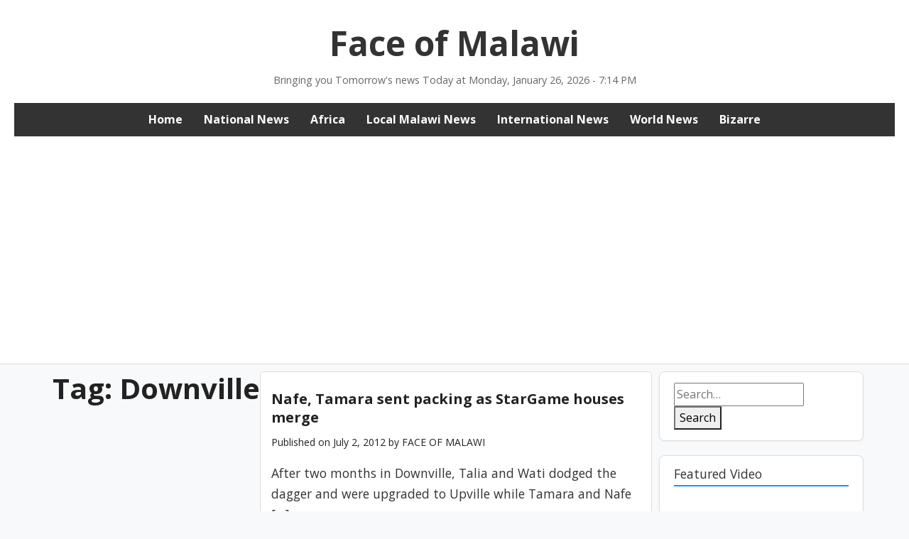

--- FILE ---
content_type: text/html; charset=UTF-8
request_url: https://www.faceofmalawi.com/tag/downville/
body_size: 17652
content:
<!DOCTYPE html>
<html lang="en-US">
<head>
<meta charset="UTF-8">
<meta name="viewport" content="width=device-width, initial-scale=1">
<link href="https://fonts.googleapis.com/css2?family=Open+Sans:wght@400;700&display=swap" rel="stylesheet">
<title>Downville &#8211; Face of Malawi</title>
<meta name='robots' content='max-image-preview:large' />
<!-- Open Graph Meta Tags generated by Blog2Social 873 - https://www.blog2social.com -->
<meta property="og:title" content="Face of Malawi"/>
<meta property="og:description" content="Bringing you Tommorrow&#039;s News Today"/>
<meta property="og:url" content="/tag/downville/"/>
<meta property="og:image" content="https://www.faceofmalawi.com/wp-content/uploads/2012/06/big-brother-stargame.jpg"/>
<meta property="og:image:width" content="640" />
<meta property="og:image:height" content="448" />
<meta property="og:image:type" content="image/jpeg" />
<meta property="og:type" content="article"/>
<meta property="og:article:published_time" content="2012-07-02 00:00:05"/>
<meta property="og:article:modified_time" content="2012-07-02 00:01:46"/>
<meta property="og:article:tag" content="Big Brother Africa 7"/>
<meta property="og:article:tag" content="Big Brother Stargame"/>
<meta property="og:article:tag" content="Downville"/>
<meta property="og:article:tag" content="Nafe"/>
<meta property="og:article:tag" content="News"/>
<meta property="og:article:tag" content="News Today"/>
<meta property="og:article:tag" content="tamara"/>
<meta property="og:article:tag" content="Upville ."/>
<meta property="og:article:tag" content="wai"/>
<!-- Open Graph Meta Tags generated by Blog2Social 873 - https://www.blog2social.com -->
<!-- Twitter Card generated by Blog2Social 873 - https://www.blog2social.com -->
<meta name="twitter:card" content="summary">
<meta name="twitter:title" content="Face of Malawi"/>
<meta name="twitter:description" content="Bringing you Tommorrow&#039;s News Today"/>
<meta name="twitter:image" content="https://www.faceofmalawi.com/wp-content/uploads/2012/06/big-brother-stargame.jpg"/>
<!-- Twitter Card generated by Blog2Social 873 - https://www.blog2social.com -->
<link rel='dns-prefetch' href='//www.googletagmanager.com' />
<link rel='dns-prefetch' href='//pagead2.googlesyndication.com' />
<link rel='dns-prefetch' href='//fundingchoicesmessages.google.com' />
<link rel="alternate" type="application/rss+xml" title="Face of Malawi &raquo; Downville Tag Feed" href="https://www.faceofmalawi.com/tag/downville/feed/" />
<script type="text/javascript">
/* <![CDATA[ */
window._wpemojiSettings = {"baseUrl":"https:\/\/s.w.org\/images\/core\/emoji\/15.0.3\/72x72\/","ext":".png","svgUrl":"https:\/\/s.w.org\/images\/core\/emoji\/15.0.3\/svg\/","svgExt":".svg","source":{"concatemoji":"https:\/\/www.faceofmalawi.com\/wp-includes\/js\/wp-emoji-release.min.js?ver=6.7"}};
/*! This file is auto-generated */
!function(i,n){var o,s,e;function c(e){try{var t={supportTests:e,timestamp:(new Date).valueOf()};sessionStorage.setItem(o,JSON.stringify(t))}catch(e){}}function p(e,t,n){e.clearRect(0,0,e.canvas.width,e.canvas.height),e.fillText(t,0,0);var t=new Uint32Array(e.getImageData(0,0,e.canvas.width,e.canvas.height).data),r=(e.clearRect(0,0,e.canvas.width,e.canvas.height),e.fillText(n,0,0),new Uint32Array(e.getImageData(0,0,e.canvas.width,e.canvas.height).data));return t.every(function(e,t){return e===r[t]})}function u(e,t,n){switch(t){case"flag":return n(e,"\ud83c\udff3\ufe0f\u200d\u26a7\ufe0f","\ud83c\udff3\ufe0f\u200b\u26a7\ufe0f")?!1:!n(e,"\ud83c\uddfa\ud83c\uddf3","\ud83c\uddfa\u200b\ud83c\uddf3")&&!n(e,"\ud83c\udff4\udb40\udc67\udb40\udc62\udb40\udc65\udb40\udc6e\udb40\udc67\udb40\udc7f","\ud83c\udff4\u200b\udb40\udc67\u200b\udb40\udc62\u200b\udb40\udc65\u200b\udb40\udc6e\u200b\udb40\udc67\u200b\udb40\udc7f");case"emoji":return!n(e,"\ud83d\udc26\u200d\u2b1b","\ud83d\udc26\u200b\u2b1b")}return!1}function f(e,t,n){var r="undefined"!=typeof WorkerGlobalScope&&self instanceof WorkerGlobalScope?new OffscreenCanvas(300,150):i.createElement("canvas"),a=r.getContext("2d",{willReadFrequently:!0}),o=(a.textBaseline="top",a.font="600 32px Arial",{});return e.forEach(function(e){o[e]=t(a,e,n)}),o}function t(e){var t=i.createElement("script");t.src=e,t.defer=!0,i.head.appendChild(t)}"undefined"!=typeof Promise&&(o="wpEmojiSettingsSupports",s=["flag","emoji"],n.supports={everything:!0,everythingExceptFlag:!0},e=new Promise(function(e){i.addEventListener("DOMContentLoaded",e,{once:!0})}),new Promise(function(t){var n=function(){try{var e=JSON.parse(sessionStorage.getItem(o));if("object"==typeof e&&"number"==typeof e.timestamp&&(new Date).valueOf()<e.timestamp+604800&&"object"==typeof e.supportTests)return e.supportTests}catch(e){}return null}();if(!n){if("undefined"!=typeof Worker&&"undefined"!=typeof OffscreenCanvas&&"undefined"!=typeof URL&&URL.createObjectURL&&"undefined"!=typeof Blob)try{var e="postMessage("+f.toString()+"("+[JSON.stringify(s),u.toString(),p.toString()].join(",")+"));",r=new Blob([e],{type:"text/javascript"}),a=new Worker(URL.createObjectURL(r),{name:"wpTestEmojiSupports"});return void(a.onmessage=function(e){c(n=e.data),a.terminate(),t(n)})}catch(e){}c(n=f(s,u,p))}t(n)}).then(function(e){for(var t in e)n.supports[t]=e[t],n.supports.everything=n.supports.everything&&n.supports[t],"flag"!==t&&(n.supports.everythingExceptFlag=n.supports.everythingExceptFlag&&n.supports[t]);n.supports.everythingExceptFlag=n.supports.everythingExceptFlag&&!n.supports.flag,n.DOMReady=!1,n.readyCallback=function(){n.DOMReady=!0}}).then(function(){return e}).then(function(){var e;n.supports.everything||(n.readyCallback(),(e=n.source||{}).concatemoji?t(e.concatemoji):e.wpemoji&&e.twemoji&&(t(e.twemoji),t(e.wpemoji)))}))}((window,document),window._wpemojiSettings);
/* ]]> */
</script>
<!-- www.faceofmalawi.com is managing ads with Advanced Ads 2.0.16 – https://wpadvancedads.com/ --><script data-wpfc-render="false" id="faceo-ready">
window.advanced_ads_ready=function(e,a){a=a||"complete";var d=function(e){return"interactive"===a?"loading"!==e:"complete"===e};d(document.readyState)?e():document.addEventListener("readystatechange",(function(a){d(a.target.readyState)&&e()}),{once:"interactive"===a})},window.advanced_ads_ready_queue=window.advanced_ads_ready_queue||[];		</script>
<style id='wp-emoji-styles-inline-css' type='text/css'>
img.wp-smiley, img.emoji {
display: inline !important;
border: none !important;
box-shadow: none !important;
height: 1em !important;
width: 1em !important;
margin: 0 0.07em !important;
vertical-align: -0.1em !important;
background: none !important;
padding: 0 !important;
}
</style>
<!-- <link rel='stylesheet' id='wp-block-library-css' href='https://www.faceofmalawi.com/wp-includes/css/dist/block-library/style.min.css?ver=6.7' type='text/css' media='all' /> -->
<link rel="stylesheet" type="text/css" href="//www.faceofmalawi.com/wp-content/cache/wpfc-minified/fooowmqy/fupqa.css" media="all"/>
<style id='fse-blocks-fse-shape-style-inline-css' type='text/css'>
/*!****************************************************************************************************************************************************************************************************************************************************!*\
!*** css ./node_modules/css-loader/dist/cjs.js??ruleSet[1].rules[4].use[1]!./node_modules/postcss-loader/dist/cjs.js??ruleSet[1].rules[4].use[2]!./node_modules/sass-loader/dist/cjs.js??ruleSet[1].rules[4].use[3]!./src/blocks/shape/style.scss ***!
\****************************************************************************************************************************************************************************************************************************************************/
/**
* The following styles get applied both on the front of your site
* and in the editor.
*
* Replace them with your own styles or remove the file completely.
*/
.wp-block-fse-blocks-fse-shape {
position: relative;
overflow: hidden;
background-color: #fff;
padding: 80px 50px;
z-index: 1;
}
.fse-shape-section .fse-shape-item,
.fse-shape-section svg {
width: 100%;
position: absolute;
left: 0;
}
.fse-shape-section .top-shape {
top: 0px;
z-index: -1;
}
.fse-shape-section .top-shape svg {
top: 0px;
}
.fse-shape-section .bottom-shape {
bottom: 0px;
z-index: -1;
}
/*# sourceMappingURL=style-index.css.map*/
</style>
<style id='fse-blocks-post-buttons-style-inline-css' type='text/css'>
/*!**********************************************************************************************************************************************************************************************************************************************************!*\
!*** css ./node_modules/css-loader/dist/cjs.js??ruleSet[1].rules[4].use[1]!./node_modules/postcss-loader/dist/cjs.js??ruleSet[1].rules[4].use[2]!./node_modules/sass-loader/dist/cjs.js??ruleSet[1].rules[4].use[3]!./src/blocks/postButtons/style.scss ***!
\**********************************************************************************************************************************************************************************************************************************************************/
.wp-block-fse-blocks-post-buttons {
padding: 40px;
border: 1px solid #026ae0;
display: flex;
flex-flow: row wrap;
}
/*# sourceMappingURL=style-index.css.map*/
</style>
<style id='fse-blocks-post-button-style-inline-css' type='text/css'>
/*!*********************************************************************************************************************************************************************************************************************************************************!*\
!*** css ./node_modules/css-loader/dist/cjs.js??ruleSet[1].rules[4].use[1]!./node_modules/postcss-loader/dist/cjs.js??ruleSet[1].rules[4].use[2]!./node_modules/sass-loader/dist/cjs.js??ruleSet[1].rules[4].use[3]!./src/blocks/postButton/style.scss ***!
\*********************************************************************************************************************************************************************************************************************************************************/
.wp-block-fse-blocks-post-buttons a.wp-block-fse-blocks-post-button {
background: #000;
color: #fff;
text-decoration: inherit;
padding: 10px 15px;
cursor: pointer;
}
.wp-block-fse-blocks-post-buttons a.wp-block-fse-blocks-post-button:hover {
opacity: 0.8;
}
/*# sourceMappingURL=style-index.css.map*/
</style>
<style id='fse-blocks-fse-gallery-style-inline-css' type='text/css'>
/*!********************************************************************************************************************************************************************************************************************************************************************!*\
!*** css ./node_modules/css-loader/dist/cjs.js??ruleSet[1].rules[4].use[1]!./node_modules/postcss-loader/dist/cjs.js??ruleSet[1].rules[4].use[2]!./node_modules/sass-loader/dist/cjs.js??ruleSet[1].rules[4].use[3]!./src/blocks/imgGallery/fseGallery/style.scss ***!
\********************************************************************************************************************************************************************************************************************************************************************/
.wp-block-fse-blocks-fse-gallery .fse-gallery-imgprev {
width: 100%;
}
.wp-block-fse-blocks-fse-gallery .fse-gal-thumbnails {
display: grid;
grid-template-columns: repeat(6, 1fr);
gap: 10px;
}
.wp-block-fse-blocks-fse-gallery .fse-gallery-thumb {
border-radius: 12px;
border: 3px solid transparent;
transition: 0.2s ease all;
filter: brightness(0.6);
display: block;
cursor: pointer;
transform: scale(1);
box-sizing: border-box;
height: 75px;
-o-object-fit: cover;
object-fit: cover;
}
.wp-block-fse-blocks-fse-gallery .fse-gallery-thumb:hover {
filter: brightness(1);
}
.wp-block-fse-blocks-fse-gallery .fse-gallery-thumb.fseg-selected {
border: 3px solid #026ae0;
transform: scale(1.1);
filter: brightness(1);
}
/*# sourceMappingURL=style-index.css.map*/
</style>
<style id='fse-blocks-fse-gimg-style-inline-css' type='text/css'>
/*!*****************************************************************************************************************************************************************************************************************************************************************!*\
!*** css ./node_modules/css-loader/dist/cjs.js??ruleSet[1].rules[4].use[1]!./node_modules/postcss-loader/dist/cjs.js??ruleSet[1].rules[4].use[2]!./node_modules/sass-loader/dist/cjs.js??ruleSet[1].rules[4].use[3]!./src/blocks/imgGallery/fseGimg/style.scss ***!
\*****************************************************************************************************************************************************************************************************************************************************************/
</style>
<style id='pdfemb-pdf-embedder-viewer-style-inline-css' type='text/css'>
.wp-block-pdfemb-pdf-embedder-viewer{max-width:none}
</style>
<!-- <link rel='stylesheet' id='venobox.min-css' href='https://www.faceofmalawi.com/wp-content/plugins/magical-posts-display/assets/css/venobox.min.css?ver=1.0.0' type='text/css' media='all' /> -->
<!-- <link rel='stylesheet' id='bootstrap-css' href='https://www.faceofmalawi.com/wp-content/plugins/magical-posts-display/assets/css/bootstrap.min.css?ver=5.1.1' type='text/css' media='all' /> -->
<!-- <link rel='stylesheet' id='mpd-fonts-css' href='https://www.faceofmalawi.com/wp-content/plugins/magical-posts-display/assets/css/fontello.css?ver=1.2.46' type='text/css' media='all' /> -->
<!-- <link rel='stylesheet' id='mpd-style-css' href='https://www.faceofmalawi.com/wp-content/plugins/magical-posts-display/assets/css/mp-style.css?ver=1.2.46' type='text/css' media='all' /> -->
<link rel="stylesheet" type="text/css" href="//www.faceofmalawi.com/wp-content/cache/wpfc-minified/zjs2bqd/fupqa.css" media="all"/>
<style id='classic-theme-styles-inline-css' type='text/css'>
/*! This file is auto-generated */
.wp-block-button__link{color:#fff;background-color:#32373c;border-radius:9999px;box-shadow:none;text-decoration:none;padding:calc(.667em + 2px) calc(1.333em + 2px);font-size:1.125em}.wp-block-file__button{background:#32373c;color:#fff;text-decoration:none}
</style>
<style id='global-styles-inline-css' type='text/css'>
:root{--wp--preset--aspect-ratio--square: 1;--wp--preset--aspect-ratio--4-3: 4/3;--wp--preset--aspect-ratio--3-4: 3/4;--wp--preset--aspect-ratio--3-2: 3/2;--wp--preset--aspect-ratio--2-3: 2/3;--wp--preset--aspect-ratio--16-9: 16/9;--wp--preset--aspect-ratio--9-16: 9/16;--wp--preset--color--black: #000000;--wp--preset--color--cyan-bluish-gray: #abb8c3;--wp--preset--color--white: #ffffff;--wp--preset--color--pale-pink: #f78da7;--wp--preset--color--vivid-red: #cf2e2e;--wp--preset--color--luminous-vivid-orange: #ff6900;--wp--preset--color--luminous-vivid-amber: #fcb900;--wp--preset--color--light-green-cyan: #7bdcb5;--wp--preset--color--vivid-green-cyan: #00d084;--wp--preset--color--pale-cyan-blue: #8ed1fc;--wp--preset--color--vivid-cyan-blue: #0693e3;--wp--preset--color--vivid-purple: #9b51e0;--wp--preset--gradient--vivid-cyan-blue-to-vivid-purple: linear-gradient(135deg,rgba(6,147,227,1) 0%,rgb(155,81,224) 100%);--wp--preset--gradient--light-green-cyan-to-vivid-green-cyan: linear-gradient(135deg,rgb(122,220,180) 0%,rgb(0,208,130) 100%);--wp--preset--gradient--luminous-vivid-amber-to-luminous-vivid-orange: linear-gradient(135deg,rgba(252,185,0,1) 0%,rgba(255,105,0,1) 100%);--wp--preset--gradient--luminous-vivid-orange-to-vivid-red: linear-gradient(135deg,rgba(255,105,0,1) 0%,rgb(207,46,46) 100%);--wp--preset--gradient--very-light-gray-to-cyan-bluish-gray: linear-gradient(135deg,rgb(238,238,238) 0%,rgb(169,184,195) 100%);--wp--preset--gradient--cool-to-warm-spectrum: linear-gradient(135deg,rgb(74,234,220) 0%,rgb(151,120,209) 20%,rgb(207,42,186) 40%,rgb(238,44,130) 60%,rgb(251,105,98) 80%,rgb(254,248,76) 100%);--wp--preset--gradient--blush-light-purple: linear-gradient(135deg,rgb(255,206,236) 0%,rgb(152,150,240) 100%);--wp--preset--gradient--blush-bordeaux: linear-gradient(135deg,rgb(254,205,165) 0%,rgb(254,45,45) 50%,rgb(107,0,62) 100%);--wp--preset--gradient--luminous-dusk: linear-gradient(135deg,rgb(255,203,112) 0%,rgb(199,81,192) 50%,rgb(65,88,208) 100%);--wp--preset--gradient--pale-ocean: linear-gradient(135deg,rgb(255,245,203) 0%,rgb(182,227,212) 50%,rgb(51,167,181) 100%);--wp--preset--gradient--electric-grass: linear-gradient(135deg,rgb(202,248,128) 0%,rgb(113,206,126) 100%);--wp--preset--gradient--midnight: linear-gradient(135deg,rgb(2,3,129) 0%,rgb(40,116,252) 100%);--wp--preset--font-size--small: 13px;--wp--preset--font-size--medium: 20px;--wp--preset--font-size--large: 36px;--wp--preset--font-size--x-large: 42px;--wp--preset--spacing--20: 0.44rem;--wp--preset--spacing--30: 0.67rem;--wp--preset--spacing--40: 1rem;--wp--preset--spacing--50: 1.5rem;--wp--preset--spacing--60: 2.25rem;--wp--preset--spacing--70: 3.38rem;--wp--preset--spacing--80: 5.06rem;--wp--preset--shadow--natural: 6px 6px 9px rgba(0, 0, 0, 0.2);--wp--preset--shadow--deep: 12px 12px 50px rgba(0, 0, 0, 0.4);--wp--preset--shadow--sharp: 6px 6px 0px rgba(0, 0, 0, 0.2);--wp--preset--shadow--outlined: 6px 6px 0px -3px rgba(255, 255, 255, 1), 6px 6px rgba(0, 0, 0, 1);--wp--preset--shadow--crisp: 6px 6px 0px rgba(0, 0, 0, 1);}:where(.is-layout-flex){gap: 0.5em;}:where(.is-layout-grid){gap: 0.5em;}body .is-layout-flex{display: flex;}.is-layout-flex{flex-wrap: wrap;align-items: center;}.is-layout-flex > :is(*, div){margin: 0;}body .is-layout-grid{display: grid;}.is-layout-grid > :is(*, div){margin: 0;}:where(.wp-block-columns.is-layout-flex){gap: 2em;}:where(.wp-block-columns.is-layout-grid){gap: 2em;}:where(.wp-block-post-template.is-layout-flex){gap: 1.25em;}:where(.wp-block-post-template.is-layout-grid){gap: 1.25em;}.has-black-color{color: var(--wp--preset--color--black) !important;}.has-cyan-bluish-gray-color{color: var(--wp--preset--color--cyan-bluish-gray) !important;}.has-white-color{color: var(--wp--preset--color--white) !important;}.has-pale-pink-color{color: var(--wp--preset--color--pale-pink) !important;}.has-vivid-red-color{color: var(--wp--preset--color--vivid-red) !important;}.has-luminous-vivid-orange-color{color: var(--wp--preset--color--luminous-vivid-orange) !important;}.has-luminous-vivid-amber-color{color: var(--wp--preset--color--luminous-vivid-amber) !important;}.has-light-green-cyan-color{color: var(--wp--preset--color--light-green-cyan) !important;}.has-vivid-green-cyan-color{color: var(--wp--preset--color--vivid-green-cyan) !important;}.has-pale-cyan-blue-color{color: var(--wp--preset--color--pale-cyan-blue) !important;}.has-vivid-cyan-blue-color{color: var(--wp--preset--color--vivid-cyan-blue) !important;}.has-vivid-purple-color{color: var(--wp--preset--color--vivid-purple) !important;}.has-black-background-color{background-color: var(--wp--preset--color--black) !important;}.has-cyan-bluish-gray-background-color{background-color: var(--wp--preset--color--cyan-bluish-gray) !important;}.has-white-background-color{background-color: var(--wp--preset--color--white) !important;}.has-pale-pink-background-color{background-color: var(--wp--preset--color--pale-pink) !important;}.has-vivid-red-background-color{background-color: var(--wp--preset--color--vivid-red) !important;}.has-luminous-vivid-orange-background-color{background-color: var(--wp--preset--color--luminous-vivid-orange) !important;}.has-luminous-vivid-amber-background-color{background-color: var(--wp--preset--color--luminous-vivid-amber) !important;}.has-light-green-cyan-background-color{background-color: var(--wp--preset--color--light-green-cyan) !important;}.has-vivid-green-cyan-background-color{background-color: var(--wp--preset--color--vivid-green-cyan) !important;}.has-pale-cyan-blue-background-color{background-color: var(--wp--preset--color--pale-cyan-blue) !important;}.has-vivid-cyan-blue-background-color{background-color: var(--wp--preset--color--vivid-cyan-blue) !important;}.has-vivid-purple-background-color{background-color: var(--wp--preset--color--vivid-purple) !important;}.has-black-border-color{border-color: var(--wp--preset--color--black) !important;}.has-cyan-bluish-gray-border-color{border-color: var(--wp--preset--color--cyan-bluish-gray) !important;}.has-white-border-color{border-color: var(--wp--preset--color--white) !important;}.has-pale-pink-border-color{border-color: var(--wp--preset--color--pale-pink) !important;}.has-vivid-red-border-color{border-color: var(--wp--preset--color--vivid-red) !important;}.has-luminous-vivid-orange-border-color{border-color: var(--wp--preset--color--luminous-vivid-orange) !important;}.has-luminous-vivid-amber-border-color{border-color: var(--wp--preset--color--luminous-vivid-amber) !important;}.has-light-green-cyan-border-color{border-color: var(--wp--preset--color--light-green-cyan) !important;}.has-vivid-green-cyan-border-color{border-color: var(--wp--preset--color--vivid-green-cyan) !important;}.has-pale-cyan-blue-border-color{border-color: var(--wp--preset--color--pale-cyan-blue) !important;}.has-vivid-cyan-blue-border-color{border-color: var(--wp--preset--color--vivid-cyan-blue) !important;}.has-vivid-purple-border-color{border-color: var(--wp--preset--color--vivid-purple) !important;}.has-vivid-cyan-blue-to-vivid-purple-gradient-background{background: var(--wp--preset--gradient--vivid-cyan-blue-to-vivid-purple) !important;}.has-light-green-cyan-to-vivid-green-cyan-gradient-background{background: var(--wp--preset--gradient--light-green-cyan-to-vivid-green-cyan) !important;}.has-luminous-vivid-amber-to-luminous-vivid-orange-gradient-background{background: var(--wp--preset--gradient--luminous-vivid-amber-to-luminous-vivid-orange) !important;}.has-luminous-vivid-orange-to-vivid-red-gradient-background{background: var(--wp--preset--gradient--luminous-vivid-orange-to-vivid-red) !important;}.has-very-light-gray-to-cyan-bluish-gray-gradient-background{background: var(--wp--preset--gradient--very-light-gray-to-cyan-bluish-gray) !important;}.has-cool-to-warm-spectrum-gradient-background{background: var(--wp--preset--gradient--cool-to-warm-spectrum) !important;}.has-blush-light-purple-gradient-background{background: var(--wp--preset--gradient--blush-light-purple) !important;}.has-blush-bordeaux-gradient-background{background: var(--wp--preset--gradient--blush-bordeaux) !important;}.has-luminous-dusk-gradient-background{background: var(--wp--preset--gradient--luminous-dusk) !important;}.has-pale-ocean-gradient-background{background: var(--wp--preset--gradient--pale-ocean) !important;}.has-electric-grass-gradient-background{background: var(--wp--preset--gradient--electric-grass) !important;}.has-midnight-gradient-background{background: var(--wp--preset--gradient--midnight) !important;}.has-small-font-size{font-size: var(--wp--preset--font-size--small) !important;}.has-medium-font-size{font-size: var(--wp--preset--font-size--medium) !important;}.has-large-font-size{font-size: var(--wp--preset--font-size--large) !important;}.has-x-large-font-size{font-size: var(--wp--preset--font-size--x-large) !important;}
:where(.wp-block-post-template.is-layout-flex){gap: 1.25em;}:where(.wp-block-post-template.is-layout-grid){gap: 1.25em;}
:where(.wp-block-columns.is-layout-flex){gap: 2em;}:where(.wp-block-columns.is-layout-grid){gap: 2em;}
:root :where(.wp-block-pullquote){font-size: 1.5em;line-height: 1.6;}
</style>
<!-- <link rel='stylesheet' id='gossip-news-style-css' href='https://www.faceofmalawi.com/wp-content/themes/gossip-news-theme/style.css?ver=6.7' type='text/css' media='all' /> -->
<!-- <link rel='stylesheet' id='jquery-zooomin-css' href='https://www.faceofmalawi.com/wp-content/plugins/news-box-toolkit/assets/css/zooomin.css?ver=6.7' type='text/css' media='all' /> -->
<!-- <link rel='stylesheet' id='animate-css' href='https://www.faceofmalawi.com/wp-content/plugins/news-box-toolkit/assets/css/animate.css?ver=6.7' type='text/css' media='all' /> -->
<!-- <link rel='stylesheet' id='owl-carousel-css' href='https://www.faceofmalawi.com/wp-content/plugins/news-box-toolkit/assets/css/carousel/owl.carousel.min.css?ver=6.7' type='text/css' media='all' /> -->
<!-- <link rel='stylesheet' id='venobox-css' href='https://www.faceofmalawi.com/wp-content/plugins/news-box-toolkit/assets/css/venobox.css?ver=6.7' type='text/css' media='all' /> -->
<!-- <link rel='stylesheet' id='newsbox-main-css' href='https://www.faceofmalawi.com/wp-content/plugins/news-box-toolkit/assets/css/newsbox-main.css?ver=6.7' type='text/css' media='all' /> -->
<link rel="stylesheet" type="text/css" href="//www.faceofmalawi.com/wp-content/cache/wpfc-minified/2prhmt0g/fupqa.css" media="all"/>
<script src='//www.faceofmalawi.com/wp-content/cache/wpfc-minified/fp6ueutj/fupqa.js' type="text/javascript"></script>
<!-- <script type="text/javascript" src="https://www.faceofmalawi.com/wp-includes/js/jquery/jquery.min.js?ver=3.7.1" id="jquery-core-js"></script> -->
<!-- <script type="text/javascript" src="https://www.faceofmalawi.com/wp-includes/js/jquery/jquery-migrate.min.js?ver=3.4.1" id="jquery-migrate-js"></script> -->
<!-- <script type="text/javascript" src="https://www.faceofmalawi.com/wp-content/plugins/magical-posts-display/assets/js/bootstrap.bundle.min.js?ver=5.1.1" id="bootstrap.bundle.min-js"></script> -->
<!-- Google tag (gtag.js) snippet added by Site Kit -->
<!-- Google Analytics snippet added by Site Kit -->
<script type="text/javascript" src="https://www.googletagmanager.com/gtag/js?id=GT-W6JK2VJ" id="google_gtagjs-js" async></script>
<script type="text/javascript" id="google_gtagjs-js-after">
/* <![CDATA[ */
window.dataLayer = window.dataLayer || [];function gtag(){dataLayer.push(arguments);}
gtag("set","linker",{"domains":["www.faceofmalawi.com"]});
gtag("js", new Date());
gtag("set", "developer_id.dZTNiMT", true);
gtag("config", "GT-W6JK2VJ");
/* ]]> */
</script>
<link rel="https://api.w.org/" href="https://www.faceofmalawi.com/wp-json/" /><link rel="alternate" title="JSON" type="application/json" href="https://www.faceofmalawi.com/wp-json/wp/v2/tags/3062" /><link rel="EditURI" type="application/rsd+xml" title="RSD" href="https://www.faceofmalawi.com/xmlrpc.php?rsd" />
<meta name="generator" content="WordPress 6.7" />
<meta name="generator" content="Site Kit by Google 1.170.0" />
<!-- Google AdSense meta tags added by Site Kit -->
<meta name="google-adsense-platform-account" content="ca-host-pub-2644536267352236">
<meta name="google-adsense-platform-domain" content="sitekit.withgoogle.com">
<!-- End Google AdSense meta tags added by Site Kit -->
<!-- Google AdSense snippet added by Site Kit -->
<script type="text/javascript" async="async" src="https://pagead2.googlesyndication.com/pagead/js/adsbygoogle.js?client=ca-pub-0498367520857404&amp;host=ca-host-pub-2644536267352236" crossorigin="anonymous"></script>
<!-- End Google AdSense snippet added by Site Kit -->
<!-- Google AdSense Ad Blocking Recovery snippet added by Site Kit -->
<script async src="https://fundingchoicesmessages.google.com/i/pub-0498367520857404?ers=1" nonce="hlxpxMjfm7DjFnKbKvXDfA"></script><script nonce="hlxpxMjfm7DjFnKbKvXDfA">(function() {function signalGooglefcPresent() {if (!window.frames['googlefcPresent']) {if (document.body) {const iframe = document.createElement('iframe'); iframe.style = 'width: 0; height: 0; border: none; z-index: -1000; left: -1000px; top: -1000px;'; iframe.style.display = 'none'; iframe.name = 'googlefcPresent'; document.body.appendChild(iframe);} else {setTimeout(signalGooglefcPresent, 0);}}}signalGooglefcPresent();})();</script>
<!-- End Google AdSense Ad Blocking Recovery snippet added by Site Kit -->
<!-- Google AdSense Ad Blocking Recovery Error Protection snippet added by Site Kit -->
<script>(function(){'use strict';function aa(a){var b=0;return function(){return b<a.length?{done:!1,value:a[b++]}:{done:!0}}}var ba="function"==typeof Object.defineProperties?Object.defineProperty:function(a,b,c){if(a==Array.prototype||a==Object.prototype)return a;a[b]=c.value;return a};
function ca(a){a=["object"==typeof globalThis&&globalThis,a,"object"==typeof window&&window,"object"==typeof self&&self,"object"==typeof global&&global];for(var b=0;b<a.length;++b){var c=a[b];if(c&&c.Math==Math)return c}throw Error("Cannot find global object");}var da=ca(this);function k(a,b){if(b)a:{var c=da;a=a.split(".");for(var d=0;d<a.length-1;d++){var e=a[d];if(!(e in c))break a;c=c[e]}a=a[a.length-1];d=c[a];b=b(d);b!=d&&null!=b&&ba(c,a,{configurable:!0,writable:!0,value:b})}}
function ea(a){return a.raw=a}function m(a){var b="undefined"!=typeof Symbol&&Symbol.iterator&&a[Symbol.iterator];if(b)return b.call(a);if("number"==typeof a.length)return{next:aa(a)};throw Error(String(a)+" is not an iterable or ArrayLike");}function fa(a){for(var b,c=[];!(b=a.next()).done;)c.push(b.value);return c}var ha="function"==typeof Object.create?Object.create:function(a){function b(){}b.prototype=a;return new b},n;
if("function"==typeof Object.setPrototypeOf)n=Object.setPrototypeOf;else{var q;a:{var ia={a:!0},ja={};try{ja.__proto__=ia;q=ja.a;break a}catch(a){}q=!1}n=q?function(a,b){a.__proto__=b;if(a.__proto__!==b)throw new TypeError(a+" is not extensible");return a}:null}var ka=n;
function r(a,b){a.prototype=ha(b.prototype);a.prototype.constructor=a;if(ka)ka(a,b);else for(var c in b)if("prototype"!=c)if(Object.defineProperties){var d=Object.getOwnPropertyDescriptor(b,c);d&&Object.defineProperty(a,c,d)}else a[c]=b[c];a.A=b.prototype}function la(){for(var a=Number(this),b=[],c=a;c<arguments.length;c++)b[c-a]=arguments[c];return b}k("Number.MAX_SAFE_INTEGER",function(){return 9007199254740991});
k("Number.isFinite",function(a){return a?a:function(b){return"number"!==typeof b?!1:!isNaN(b)&&Infinity!==b&&-Infinity!==b}});k("Number.isInteger",function(a){return a?a:function(b){return Number.isFinite(b)?b===Math.floor(b):!1}});k("Number.isSafeInteger",function(a){return a?a:function(b){return Number.isInteger(b)&&Math.abs(b)<=Number.MAX_SAFE_INTEGER}});
k("Math.trunc",function(a){return a?a:function(b){b=Number(b);if(isNaN(b)||Infinity===b||-Infinity===b||0===b)return b;var c=Math.floor(Math.abs(b));return 0>b?-c:c}});k("Object.is",function(a){return a?a:function(b,c){return b===c?0!==b||1/b===1/c:b!==b&&c!==c}});k("Array.prototype.includes",function(a){return a?a:function(b,c){var d=this;d instanceof String&&(d=String(d));var e=d.length;c=c||0;for(0>c&&(c=Math.max(c+e,0));c<e;c++){var f=d[c];if(f===b||Object.is(f,b))return!0}return!1}});
k("String.prototype.includes",function(a){return a?a:function(b,c){if(null==this)throw new TypeError("The 'this' value for String.prototype.includes must not be null or undefined");if(b instanceof RegExp)throw new TypeError("First argument to String.prototype.includes must not be a regular expression");return-1!==this.indexOf(b,c||0)}});/*
Copyright The Closure Library Authors.
SPDX-License-Identifier: Apache-2.0
*/
var t=this||self;function v(a){return a};var w,x;a:{for(var ma=["CLOSURE_FLAGS"],y=t,z=0;z<ma.length;z++)if(y=y[ma[z]],null==y){x=null;break a}x=y}var na=x&&x[610401301];w=null!=na?na:!1;var A,oa=t.navigator;A=oa?oa.userAgentData||null:null;function B(a){return w?A?A.brands.some(function(b){return(b=b.brand)&&-1!=b.indexOf(a)}):!1:!1}function C(a){var b;a:{if(b=t.navigator)if(b=b.userAgent)break a;b=""}return-1!=b.indexOf(a)};function D(){return w?!!A&&0<A.brands.length:!1}function E(){return D()?B("Chromium"):(C("Chrome")||C("CriOS"))&&!(D()?0:C("Edge"))||C("Silk")};var pa=D()?!1:C("Trident")||C("MSIE");!C("Android")||E();E();C("Safari")&&(E()||(D()?0:C("Coast"))||(D()?0:C("Opera"))||(D()?0:C("Edge"))||(D()?B("Microsoft Edge"):C("Edg/"))||D()&&B("Opera"));var qa={},F=null;var ra="undefined"!==typeof Uint8Array,sa=!pa&&"function"===typeof btoa;function G(){return"function"===typeof BigInt};var H=0,I=0;function ta(a){var b=0>a;a=Math.abs(a);var c=a>>>0;a=Math.floor((a-c)/4294967296);b&&(c=m(ua(c,a)),b=c.next().value,a=c.next().value,c=b);H=c>>>0;I=a>>>0}function va(a,b){b>>>=0;a>>>=0;if(2097151>=b)var c=""+(4294967296*b+a);else G()?c=""+(BigInt(b)<<BigInt(32)|BigInt(a)):(c=(a>>>24|b<<8)&16777215,b=b>>16&65535,a=(a&16777215)+6777216*c+6710656*b,c+=8147497*b,b*=2,1E7<=a&&(c+=Math.floor(a/1E7),a%=1E7),1E7<=c&&(b+=Math.floor(c/1E7),c%=1E7),c=b+wa(c)+wa(a));return c}
function wa(a){a=String(a);return"0000000".slice(a.length)+a}function ua(a,b){b=~b;a?a=~a+1:b+=1;return[a,b]};var J;J="function"===typeof Symbol&&"symbol"===typeof Symbol()?Symbol():void 0;var xa=J?function(a,b){a[J]|=b}:function(a,b){void 0!==a.g?a.g|=b:Object.defineProperties(a,{g:{value:b,configurable:!0,writable:!0,enumerable:!1}})},K=J?function(a){return a[J]|0}:function(a){return a.g|0},L=J?function(a){return a[J]}:function(a){return a.g},M=J?function(a,b){a[J]=b;return a}:function(a,b){void 0!==a.g?a.g=b:Object.defineProperties(a,{g:{value:b,configurable:!0,writable:!0,enumerable:!1}});return a};function ya(a,b){M(b,(a|0)&-14591)}function za(a,b){M(b,(a|34)&-14557)}
function Aa(a){a=a>>14&1023;return 0===a?536870912:a};var N={},Ba={};function Ca(a){return!(!a||"object"!==typeof a||a.g!==Ba)}function Da(a){return null!==a&&"object"===typeof a&&!Array.isArray(a)&&a.constructor===Object}function P(a,b,c){if(!Array.isArray(a)||a.length)return!1;var d=K(a);if(d&1)return!0;if(!(b&&(Array.isArray(b)?b.includes(c):b.has(c))))return!1;M(a,d|1);return!0}Object.freeze(new function(){});Object.freeze(new function(){});var Ea=/^-?([1-9][0-9]*|0)(\.[0-9]+)?$/;var Q;function Fa(a,b){Q=b;a=new a(b);Q=void 0;return a}
function R(a,b,c){null==a&&(a=Q);Q=void 0;if(null==a){var d=96;c?(a=[c],d|=512):a=[];b&&(d=d&-16760833|(b&1023)<<14)}else{if(!Array.isArray(a))throw Error();d=K(a);if(d&64)return a;d|=64;if(c&&(d|=512,c!==a[0]))throw Error();a:{c=a;var e=c.length;if(e){var f=e-1;if(Da(c[f])){d|=256;b=f-(+!!(d&512)-1);if(1024<=b)throw Error();d=d&-16760833|(b&1023)<<14;break a}}if(b){b=Math.max(b,e-(+!!(d&512)-1));if(1024<b)throw Error();d=d&-16760833|(b&1023)<<14}}}M(a,d);return a};function Ga(a){switch(typeof a){case "number":return isFinite(a)?a:String(a);case "boolean":return a?1:0;case "object":if(a)if(Array.isArray(a)){if(P(a,void 0,0))return}else if(ra&&null!=a&&a instanceof Uint8Array){if(sa){for(var b="",c=0,d=a.length-10240;c<d;)b+=String.fromCharCode.apply(null,a.subarray(c,c+=10240));b+=String.fromCharCode.apply(null,c?a.subarray(c):a);a=btoa(b)}else{void 0===b&&(b=0);if(!F){F={};c="ABCDEFGHIJKLMNOPQRSTUVWXYZabcdefghijklmnopqrstuvwxyz0123456789".split("");d=["+/=",
"+/","-_=","-_.","-_"];for(var e=0;5>e;e++){var f=c.concat(d[e].split(""));qa[e]=f;for(var g=0;g<f.length;g++){var h=f[g];void 0===F[h]&&(F[h]=g)}}}b=qa[b];c=Array(Math.floor(a.length/3));d=b[64]||"";for(e=f=0;f<a.length-2;f+=3){var l=a[f],p=a[f+1];h=a[f+2];g=b[l>>2];l=b[(l&3)<<4|p>>4];p=b[(p&15)<<2|h>>6];h=b[h&63];c[e++]=g+l+p+h}g=0;h=d;switch(a.length-f){case 2:g=a[f+1],h=b[(g&15)<<2]||d;case 1:a=a[f],c[e]=b[a>>2]+b[(a&3)<<4|g>>4]+h+d}a=c.join("")}return a}}return a};function Ha(a,b,c){a=Array.prototype.slice.call(a);var d=a.length,e=b&256?a[d-1]:void 0;d+=e?-1:0;for(b=b&512?1:0;b<d;b++)a[b]=c(a[b]);if(e){b=a[b]={};for(var f in e)Object.prototype.hasOwnProperty.call(e,f)&&(b[f]=c(e[f]))}return a}function Ia(a,b,c,d,e){if(null!=a){if(Array.isArray(a))a=P(a,void 0,0)?void 0:e&&K(a)&2?a:Ja(a,b,c,void 0!==d,e);else if(Da(a)){var f={},g;for(g in a)Object.prototype.hasOwnProperty.call(a,g)&&(f[g]=Ia(a[g],b,c,d,e));a=f}else a=b(a,d);return a}}
function Ja(a,b,c,d,e){var f=d||c?K(a):0;d=d?!!(f&32):void 0;a=Array.prototype.slice.call(a);for(var g=0;g<a.length;g++)a[g]=Ia(a[g],b,c,d,e);c&&c(f,a);return a}function Ka(a){return a.s===N?a.toJSON():Ga(a)};function La(a,b,c){c=void 0===c?za:c;if(null!=a){if(ra&&a instanceof Uint8Array)return b?a:new Uint8Array(a);if(Array.isArray(a)){var d=K(a);if(d&2)return a;b&&(b=0===d||!!(d&32)&&!(d&64||!(d&16)));return b?M(a,(d|34)&-12293):Ja(a,La,d&4?za:c,!0,!0)}a.s===N&&(c=a.h,d=L(c),a=d&2?a:Fa(a.constructor,Ma(c,d,!0)));return a}}function Ma(a,b,c){var d=c||b&2?za:ya,e=!!(b&32);a=Ha(a,b,function(f){return La(f,e,d)});xa(a,32|(c?2:0));return a};function Na(a,b){a=a.h;return Oa(a,L(a),b)}function Oa(a,b,c,d){if(-1===c)return null;if(c>=Aa(b)){if(b&256)return a[a.length-1][c]}else{var e=a.length;if(d&&b&256&&(d=a[e-1][c],null!=d))return d;b=c+(+!!(b&512)-1);if(b<e)return a[b]}}function Pa(a,b,c,d,e){var f=Aa(b);if(c>=f||e){var g=b;if(b&256)e=a[a.length-1];else{if(null==d)return;e=a[f+(+!!(b&512)-1)]={};g|=256}e[c]=d;c<f&&(a[c+(+!!(b&512)-1)]=void 0);g!==b&&M(a,g)}else a[c+(+!!(b&512)-1)]=d,b&256&&(a=a[a.length-1],c in a&&delete a[c])}
function Qa(a,b){var c=Ra;var d=void 0===d?!1:d;var e=a.h;var f=L(e),g=Oa(e,f,b,d);if(null!=g&&"object"===typeof g&&g.s===N)c=g;else if(Array.isArray(g)){var h=K(g),l=h;0===l&&(l|=f&32);l|=f&2;l!==h&&M(g,l);c=new c(g)}else c=void 0;c!==g&&null!=c&&Pa(e,f,b,c,d);e=c;if(null==e)return e;a=a.h;f=L(a);f&2||(g=e,c=g.h,h=L(c),g=h&2?Fa(g.constructor,Ma(c,h,!1)):g,g!==e&&(e=g,Pa(a,f,b,e,d)));return e}function Sa(a,b){a=Na(a,b);return null==a||"string"===typeof a?a:void 0}
function Ta(a,b){var c=void 0===c?0:c;a=Na(a,b);if(null!=a)if(b=typeof a,"number"===b?Number.isFinite(a):"string"!==b?0:Ea.test(a))if("number"===typeof a){if(a=Math.trunc(a),!Number.isSafeInteger(a)){ta(a);b=H;var d=I;if(a=d&2147483648)b=~b+1>>>0,d=~d>>>0,0==b&&(d=d+1>>>0);b=4294967296*d+(b>>>0);a=a?-b:b}}else if(b=Math.trunc(Number(a)),Number.isSafeInteger(b))a=String(b);else{if(b=a.indexOf("."),-1!==b&&(a=a.substring(0,b)),!("-"===a[0]?20>a.length||20===a.length&&-922337<Number(a.substring(0,7)):
19>a.length||19===a.length&&922337>Number(a.substring(0,6)))){if(16>a.length)ta(Number(a));else if(G())a=BigInt(a),H=Number(a&BigInt(4294967295))>>>0,I=Number(a>>BigInt(32)&BigInt(4294967295));else{b=+("-"===a[0]);I=H=0;d=a.length;for(var e=b,f=(d-b)%6+b;f<=d;e=f,f+=6)e=Number(a.slice(e,f)),I*=1E6,H=1E6*H+e,4294967296<=H&&(I+=Math.trunc(H/4294967296),I>>>=0,H>>>=0);b&&(b=m(ua(H,I)),a=b.next().value,b=b.next().value,H=a,I=b)}a=H;b=I;b&2147483648?G()?a=""+(BigInt(b|0)<<BigInt(32)|BigInt(a>>>0)):(b=
m(ua(a,b)),a=b.next().value,b=b.next().value,a="-"+va(a,b)):a=va(a,b)}}else a=void 0;return null!=a?a:c}function S(a,b){a=Sa(a,b);return null!=a?a:""};function T(a,b,c){this.h=R(a,b,c)}T.prototype.toJSON=function(){return Ua(this,Ja(this.h,Ka,void 0,void 0,!1),!0)};T.prototype.s=N;T.prototype.toString=function(){return Ua(this,this.h,!1).toString()};
function Ua(a,b,c){var d=a.constructor.v,e=L(c?a.h:b);a=b.length;if(!a)return b;var f;if(Da(c=b[a-1])){a:{var g=c;var h={},l=!1,p;for(p in g)if(Object.prototype.hasOwnProperty.call(g,p)){var u=g[p];if(Array.isArray(u)){var jb=u;if(P(u,d,+p)||Ca(u)&&0===u.size)u=null;u!=jb&&(l=!0)}null!=u?h[p]=u:l=!0}if(l){for(var O in h){g=h;break a}g=null}}g!=c&&(f=!0);a--}for(p=+!!(e&512)-1;0<a;a--){O=a-1;c=b[O];O-=p;if(!(null==c||P(c,d,O)||Ca(c)&&0===c.size))break;var kb=!0}if(!f&&!kb)return b;b=Array.prototype.slice.call(b,
0,a);g&&b.push(g);return b};function Va(a){return function(b){if(null==b||""==b)b=new a;else{b=JSON.parse(b);if(!Array.isArray(b))throw Error(void 0);xa(b,32);b=Fa(a,b)}return b}};function Wa(a){this.h=R(a)}r(Wa,T);var Xa=Va(Wa);var U;function V(a){this.g=a}V.prototype.toString=function(){return this.g+""};var Ya={};function Za(a){if(void 0===U){var b=null;var c=t.trustedTypes;if(c&&c.createPolicy){try{b=c.createPolicy("goog#html",{createHTML:v,createScript:v,createScriptURL:v})}catch(d){t.console&&t.console.error(d.message)}U=b}else U=b}a=(b=U)?b.createScriptURL(a):a;return new V(a,Ya)};function $a(){return Math.floor(2147483648*Math.random()).toString(36)+Math.abs(Math.floor(2147483648*Math.random())^Date.now()).toString(36)};function ab(a,b){b=String(b);"application/xhtml+xml"===a.contentType&&(b=b.toLowerCase());return a.createElement(b)}function bb(a){this.g=a||t.document||document};/*
SPDX-License-Identifier: Apache-2.0
*/
function cb(a,b){a.src=b instanceof V&&b.constructor===V?b.g:"type_error:TrustedResourceUrl";var c,d;(c=(b=null==(d=(c=(a.ownerDocument&&a.ownerDocument.defaultView||window).document).querySelector)?void 0:d.call(c,"script[nonce]"))?b.nonce||b.getAttribute("nonce")||"":"")&&a.setAttribute("nonce",c)};function db(a){a=void 0===a?document:a;return a.createElement("script")};function eb(a,b,c,d,e,f){try{var g=a.g,h=db(g);h.async=!0;cb(h,b);g.head.appendChild(h);h.addEventListener("load",function(){e();d&&g.head.removeChild(h)});h.addEventListener("error",function(){0<c?eb(a,b,c-1,d,e,f):(d&&g.head.removeChild(h),f())})}catch(l){f()}};var fb=t.atob("aHR0cHM6Ly93d3cuZ3N0YXRpYy5jb20vaW1hZ2VzL2ljb25zL21hdGVyaWFsL3N5c3RlbS8xeC93YXJuaW5nX2FtYmVyXzI0ZHAucG5n"),gb=t.atob("WW91IGFyZSBzZWVpbmcgdGhpcyBtZXNzYWdlIGJlY2F1c2UgYWQgb3Igc2NyaXB0IGJsb2NraW5nIHNvZnR3YXJlIGlzIGludGVyZmVyaW5nIHdpdGggdGhpcyBwYWdlLg=="),hb=t.atob("RGlzYWJsZSBhbnkgYWQgb3Igc2NyaXB0IGJsb2NraW5nIHNvZnR3YXJlLCB0aGVuIHJlbG9hZCB0aGlzIHBhZ2Uu");function ib(a,b,c){this.i=a;this.u=b;this.o=c;this.g=null;this.j=[];this.m=!1;this.l=new bb(this.i)}
function lb(a){if(a.i.body&&!a.m){var b=function(){mb(a);t.setTimeout(function(){nb(a,3)},50)};eb(a.l,a.u,2,!0,function(){t[a.o]||b()},b);a.m=!0}}
function mb(a){for(var b=W(1,5),c=0;c<b;c++){var d=X(a);a.i.body.appendChild(d);a.j.push(d)}b=X(a);b.style.bottom="0";b.style.left="0";b.style.position="fixed";b.style.width=W(100,110).toString()+"%";b.style.zIndex=W(2147483544,2147483644).toString();b.style.backgroundColor=ob(249,259,242,252,219,229);b.style.boxShadow="0 0 12px #888";b.style.color=ob(0,10,0,10,0,10);b.style.display="flex";b.style.justifyContent="center";b.style.fontFamily="Roboto, Arial";c=X(a);c.style.width=W(80,85).toString()+
"%";c.style.maxWidth=W(750,775).toString()+"px";c.style.margin="24px";c.style.display="flex";c.style.alignItems="flex-start";c.style.justifyContent="center";d=ab(a.l.g,"IMG");d.className=$a();d.src=fb;d.alt="Warning icon";d.style.height="24px";d.style.width="24px";d.style.paddingRight="16px";var e=X(a),f=X(a);f.style.fontWeight="bold";f.textContent=gb;var g=X(a);g.textContent=hb;Y(a,e,f);Y(a,e,g);Y(a,c,d);Y(a,c,e);Y(a,b,c);a.g=b;a.i.body.appendChild(a.g);b=W(1,5);for(c=0;c<b;c++)d=X(a),a.i.body.appendChild(d),
a.j.push(d)}function Y(a,b,c){for(var d=W(1,5),e=0;e<d;e++){var f=X(a);b.appendChild(f)}b.appendChild(c);c=W(1,5);for(d=0;d<c;d++)e=X(a),b.appendChild(e)}function W(a,b){return Math.floor(a+Math.random()*(b-a))}function ob(a,b,c,d,e,f){return"rgb("+W(Math.max(a,0),Math.min(b,255)).toString()+","+W(Math.max(c,0),Math.min(d,255)).toString()+","+W(Math.max(e,0),Math.min(f,255)).toString()+")"}function X(a){a=ab(a.l.g,"DIV");a.className=$a();return a}
function nb(a,b){0>=b||null!=a.g&&0!==a.g.offsetHeight&&0!==a.g.offsetWidth||(pb(a),mb(a),t.setTimeout(function(){nb(a,b-1)},50))}function pb(a){for(var b=m(a.j),c=b.next();!c.done;c=b.next())(c=c.value)&&c.parentNode&&c.parentNode.removeChild(c);a.j=[];(b=a.g)&&b.parentNode&&b.parentNode.removeChild(b);a.g=null};function qb(a,b,c,d,e){function f(l){document.body?g(document.body):0<l?t.setTimeout(function(){f(l-1)},e):b()}function g(l){l.appendChild(h);t.setTimeout(function(){h?(0!==h.offsetHeight&&0!==h.offsetWidth?b():a(),h.parentNode&&h.parentNode.removeChild(h)):a()},d)}var h=rb(c);f(3)}function rb(a){var b=document.createElement("div");b.className=a;b.style.width="1px";b.style.height="1px";b.style.position="absolute";b.style.left="-10000px";b.style.top="-10000px";b.style.zIndex="-10000";return b};function Ra(a){this.h=R(a)}r(Ra,T);function sb(a){this.h=R(a)}r(sb,T);var tb=Va(sb);function ub(a){var b=la.apply(1,arguments);if(0===b.length)return Za(a[0]);for(var c=a[0],d=0;d<b.length;d++)c+=encodeURIComponent(b[d])+a[d+1];return Za(c)};function vb(a){if(!a)return null;a=Sa(a,4);var b;null===a||void 0===a?b=null:b=Za(a);return b};var wb=ea([""]),xb=ea([""]);function yb(a,b){this.m=a;this.o=new bb(a.document);this.g=b;this.j=S(this.g,1);this.u=vb(Qa(this.g,2))||ub(wb);this.i=!1;b=vb(Qa(this.g,13))||ub(xb);this.l=new ib(a.document,b,S(this.g,12))}yb.prototype.start=function(){zb(this)};
function zb(a){Ab(a);eb(a.o,a.u,3,!1,function(){a:{var b=a.j;var c=t.btoa(b);if(c=t[c]){try{var d=Xa(t.atob(c))}catch(e){b=!1;break a}b=b===Sa(d,1)}else b=!1}b?Z(a,S(a.g,14)):(Z(a,S(a.g,8)),lb(a.l))},function(){qb(function(){Z(a,S(a.g,7));lb(a.l)},function(){return Z(a,S(a.g,6))},S(a.g,9),Ta(a.g,10),Ta(a.g,11))})}function Z(a,b){a.i||(a.i=!0,a=new a.m.XMLHttpRequest,a.open("GET",b,!0),a.send())}function Ab(a){var b=t.btoa(a.j);a.m[b]&&Z(a,S(a.g,5))};(function(a,b){t[a]=function(){var c=la.apply(0,arguments);t[a]=function(){};b.call.apply(b,[null].concat(c instanceof Array?c:fa(m(c))))}})("__h82AlnkH6D91__",function(a){"function"===typeof window.atob&&(new yb(window,tb(window.atob(a)))).start()});}).call(this);
window.__h82AlnkH6D91__("[base64]/[base64]/[base64]/[base64]");</script>
<!-- End Google AdSense Ad Blocking Recovery Error Protection snippet added by Site Kit -->
<link rel="icon" href="https://www.faceofmalawi.com/wp-content/uploads/2017/01/cropped-logo-32x32.jpg" sizes="32x32" />
<link rel="icon" href="https://www.faceofmalawi.com/wp-content/uploads/2017/01/cropped-logo-192x192.jpg" sizes="192x192" />
<link rel="apple-touch-icon" href="https://www.faceofmalawi.com/wp-content/uploads/2017/01/cropped-logo-180x180.jpg" />
<meta name="msapplication-TileImage" content="https://www.faceofmalawi.com/wp-content/uploads/2017/01/cropped-logo-270x270.jpg" />
</head>
<body data-rsssl=1 class="archive tag tag-downville tag-3062 wp-custom-logo aa-prefix-faceo-">
<header class="site-header">
<div class="logo"><a href="/">Face of Malawi</a></div>
<div class="datetime">Bringing you Tomorrow's news Today at Monday, January 26, 2026 - 7:14 PM</div>
<nav class="main-nav">
<ul id="menu-mainz" class="menu"><li id="menu-item-432388" class="menu-item menu-item-type-custom menu-item-object-custom menu-item-432388"><a href="/">Home</a></li>
<li id="menu-item-356393" class="menu-item menu-item-type-taxonomy menu-item-object-category menu-item-356393"><a href="https://www.faceofmalawi.com/category/national-news/">National News</a></li>
<li id="menu-item-356394" class="menu-item menu-item-type-taxonomy menu-item-object-category menu-item-356394"><a href="https://www.faceofmalawi.com/category/africa-2/">Africa</a></li>
<li id="menu-item-356395" class="menu-item menu-item-type-taxonomy menu-item-object-category menu-item-356395"><a href="https://www.faceofmalawi.com/category/local-malawi-news/">Local Malawi News</a></li>
<li id="menu-item-357504" class="menu-item menu-item-type-taxonomy menu-item-object-category menu-item-357504"><a href="https://www.faceofmalawi.com/category/international-news/">International News</a></li>
<li id="menu-item-356396" class="menu-item menu-item-type-taxonomy menu-item-object-category menu-item-356396"><a href="https://www.faceofmalawi.com/category/world-news/">World News</a></li>
<li id="menu-item-356400" class="menu-item menu-item-type-taxonomy menu-item-object-category menu-item-356400"><a href="https://www.faceofmalawi.com/category/bizarre/">Bizarre</a></li>
</ul></nav>
</header>
<div class="container">
<div class="container">
<div class="main-content">
<h1>Tag: <span>Downville</span></h1>
<div class="post">
<h2><a href="https://www.faceofmalawi.com/2012/07/02/nafe-tamara-sent-packing-as-stargame-houses-merge/">Nafe, Tamara sent packing as StarGame houses merge</a></h2>
<p><small>Published on July 2, 2012 by FACE OF MALAWI</small></p>
<div><p>After two months in Downville, Talia and Wati dodged the dagger and were upgraded to Upville while Tamara and Nafe [&hellip;]</p>
</div>
</div>
<div class="pagination">
</div>
</div>
<aside class="sidebar">
<aside class="sidebar">
<div class="widget"><form role="search" method="get" class="search-form" action="https://www.faceofmalawi.com/">
<label>
<span class="screen-reader-text">Search for:</span>
<input type="search" class="search-field" placeholder="Search…" value="" name="s" />
</label>
<button type="submit" class="search-submit">Search</button>
</form>
</div><div class="widget_text widget"><h3>Featured Video</h3><div class="textwidget custom-html-widget"><iframe width="100%" height="250" src="https://www.youtube.com/embed/videoseries?list=PLk6gYwyt0Wc1qAif7XErBfs093yqm4JP9" frameborder="0" allowfullscreen></iframe></div></div><div class="widget"><h3>Malawi Music Top 10</h3>			<div class="textwidget"><div class="row" style="padding-left: 0px;"><div style="display: flex; align-items: flex-start; gap: 7px; margin-bottom: 10px;"><div style="flex-shrink: 0;"><img decoding="async" src="https://www.malawi-music.com/timthumb.php?src=images/albums/Uyesenso.jpeg&#038;w=60&#038;q=100&#038;h=60" alt="" style="width: 60px; height: auto; border-radius: 4px;"></div><div><a target="_blank" href="https://www.malawi-music.com/D/3456-dr-gee/17562-uyesenso-ft-kedarah-prod-fox-g-dubz-on-the-beat" style="font-size: 0.8em; font-weight: bold; color: #222;">1. Dr Gee - Uyesenso ft Kedarah (Prod. Fox G &amp; Dubz On The Beat)</a><p style="margin: 5px 0; font-size: 0.6em; color: #333;"></p></div></div><div style="display: flex; align-items: flex-start; gap: 7px; margin-bottom: 10px;"><div style="flex-shrink: 0;"><img decoding="async" src="https://www.malawi-music.com/timthumb.php?src=images/albums/IMG-20251216-WA0044.jpg&#038;w=60&#038;q=100&#038;h=60" alt="" style="width: 60px; height: auto; border-radius: 4px;"></div><div><a target="_blank" href="https://www.malawi-music.com/T/612-tsar-leo/17837-venda-ft-malinga-mafia-afana-ceez" style="font-size: 0.8em; font-weight: bold; color: #222;">2. Tsar Leo - Venda ft Malinga Mafia &amp; Afana Ceez</a><p style="margin: 5px 0; font-size: 0.6em; color: #333;"></p></div></div><div style="display: flex; align-items: flex-start; gap: 7px; margin-bottom: 10px;"><div style="flex-shrink: 0;"><img decoding="async" src="https://www.malawi-music.com/timthumb.php?src=images/albums/Pompa.jpeg&#038;w=60&#038;q=100&#038;h=60" alt="" style="width: 60px; height: auto; border-radius: 4px;"></div><div><a target="_blank" href="https://www.malawi-music.com/S/3678-sean-morgan/17774-pompa-ft-charisma-prod-macia" style="font-size: 0.8em; font-weight: bold; color: #222;">3. Sean Morgan  - Pompa ft Charisma (Prod. Macia)</a><p style="margin: 5px 0; font-size: 0.6em; color: #333;"></p></div></div><div style="display: flex; align-items: flex-start; gap: 7px; margin-bottom: 10px;"><div style="flex-shrink: 0;"><img decoding="async" src="https://www.malawi-music.com/timthumb.php?src=images/albums/bwede.jpeg&#038;w=60&#038;q=100&#038;h=60" alt="" style="width: 60px; height: auto; border-radius: 4px;"></div><div><a target="_blank" href="https://www.malawi-music.com/B/5077-bwede/17722-nyimbo-za-moralo-vol-1" style="font-size: 0.8em; font-weight: bold; color: #222;">4. Bwede - Nyimbo Za Moralo Vol. 1</a><p style="margin: 5px 0; font-size: 0.6em; color: #333;"></p></div></div><div style="display: flex; align-items: flex-start; gap: 7px; margin-bottom: 10px;"><div style="flex-shrink: 0;"><img decoding="async" src="https://www.malawi-music.com/timthumb.php?src=images/albums/Kapox.jpeg&#038;w=60&#038;q=100&#038;h=60" alt="" style="width: 60px; height: auto; border-radius: 4px;"></div><div><a target="_blank" href="https://www.malawi-music.com/B/1961-blex-kapox/17812-let-me-take-a-sip-remix-blex-kapox-x-6th-x-born-chris-x-ginitoh-x-twizy-bft-prod-sithe" style="font-size: 0.8em; font-weight: bold; color: #222;">5. Blex Kapox  - Let Me Take A Sip Remix (Blex Kapox x 6TH x Born Chris x Ginitoh x Twizy BFT) Prod. Sithe</a><p style="margin: 5px 0; font-size: 0.6em; color: #333;"></p></div></div><div style="display: flex; align-items: flex-start; gap: 7px; margin-bottom: 10px;"><div style="flex-shrink: 0;"><img decoding="async" src="https://www.malawi-music.com/timthumb.php?src=images/albums/december.jpeg&#038;w=60&#038;q=100&#038;h=60" alt="" style="width: 60px; height: auto; border-radius: 4px;"></div><div><a target="_blank" href="https://www.malawi-music.com/M/4088-maritino/17851-december-mbuzi-maritino-dynamo-ft-jude-x-j-rab-x-i-level" style="font-size: 0.8em; font-weight: bold; color: #222;">6. Maritino - December Mbuzi (Maritino &amp; Dynamo Ft Jude X J Rab X I Level)</a><p style="margin: 5px 0; font-size: 0.6em; color: #333;"></p></div></div><div style="display: flex; align-items: flex-start; gap: 7px; margin-bottom: 10px;"><div style="flex-shrink: 0;"><img decoding="async" src="https://www.malawi-music.com/timthumb.php?src=images/albums/Mnamu.jpeg&#038;w=60&#038;q=100&#038;h=60" alt="" style="width: 60px; height: auto; border-radius: 4px;"></div><div><a target="_blank" href="https://www.malawi-music.com/J/1789-joseph-chiwayula/17676-sitimadzu" style="font-size: 0.8em; font-weight: bold; color: #222;">7. Joseph Chiwayula - Sitimadzu</a><p style="margin: 5px 0; font-size: 0.6em; color: #333;"></p></div></div><div style="display: flex; align-items: flex-start; gap: 7px; margin-bottom: 10px;"><div style="flex-shrink: 0;"><img decoding="async" src="https://www.malawi-music.com/timthumb.php?src=images/albums/chikha.jpeg&#038;w=60&#038;q=100&#038;h=60" alt="" style="width: 60px; height: auto; border-radius: 4px;"></div><div><a target="_blank" href="https://www.malawi-music.com/J/1789-joseph-chiwayula/17815-chikha-prod-zupah" style="font-size: 0.8em; font-weight: bold; color: #222;">8. Joseph Chiwayula - Chikha (Prod. Zupah)</a><p style="margin: 5px 0; font-size: 0.6em; color: #333;"></p></div></div><div style="display: flex; align-items: flex-start; gap: 7px; margin-bottom: 10px;"><div style="flex-shrink: 0;"><img decoding="async" src="https://www.malawi-music.com/timthumb.php?src=images/albums/ZONSEZO%20V2%20Artwork%20Small.jpg&#038;w=60&#038;q=100&#038;h=60" alt="" style="width: 60px; height: auto; border-radius: 4px;"></div><div><a target="_blank" href="https://www.malawi-music.com/B/1428-baxxy/17797-zonsezo-baxxy-mw-bee-jay-prod-new-and-jeydak" style="font-size: 0.8em; font-weight: bold; color: #222;">9. Baxxy - Zonsezo (Baxxy Mw &amp; Bee Jay) Prod. NEw and Jeydak</a><p style="margin: 5px 0; font-size: 0.6em; color: #333;"></p></div></div><div style="display: flex; align-items: flex-start; gap: 7px; margin-bottom: 10px;"><div style="flex-shrink: 0;"><img decoding="async" src="https://www.malawi-music.com/timthumb.php?src=images/albums/mg1.jpeg&#038;w=60&#038;q=100&#038;h=60" alt="" style="width: 60px; height: auto; border-radius: 4px;"></div><div><a target="_blank" href="https://www.malawi-music.com/A/739-achina-gattah-ase/17550-mg1-ft-dirty-flo-prod-trappy-beats-cia" style="font-size: 0.8em; font-weight: bold; color: #222;">10. Achina Gattah Ase - MG1 ft Dirty Flo (Prod. Trappy Beats &amp; CIA)</a><p style="margin: 5px 0; font-size: 0.6em; color: #333;"></p></div></div></div>
</div>
</div><div class="widget"><h3>Upcoming Events</h3>			<div class="textwidget"><div style="display: flex; flex-direction: column; gap: 25px;"><div style="display: flex; gap: 15px;"><div style="flex-shrink: 0;"><img decoding="async" src="https://www.malawievents.com/timthumb.php?src=images/1119719079.jpg&#038;w=380&#038;q=100" alt="" style="width: 100px; height: auto; border-radius: 6px;"></div><div><a href="https://www.malawievents.com/jai-banda--s-white-birthday-party/" style="font-size: 1.1em; font-weight: bold; color: red;">Jai Banda&#039;s White Birthday Party</a><p style="margin: 5px 0; font-size: 0.9em; color: #444;">Sun, 01 Feb 2026 14:00:00 UTC @ Aero Lounge (Airwing) - Driemo has been announced as the first artist to perform at Aero Lounge in...</p></div></div><div style="display: flex; gap: 15px;"><div style="flex-shrink: 0;"><img decoding="async" src="https://www.malawievents.com/timthumb.php?src=images/158376463.jpg&#038;w=380&#038;q=100" alt="" style="width: 100px; height: auto; border-radius: 6px;"></div><div><a href="https://www.malawievents.com/the-young-legendary-experience-/" style="font-size: 1.1em; font-weight: bold; color: red;">The Young Legendary Experience </a><p style="margin: 5px 0; font-size: 0.9em; color: #444;">Sat, 14 Feb 2026 14:00:00 UTC @ IUEA Auditorium (Kampala) - Get ready, Uganda! Fresh off a massive performance in China, the sensational Emmie Deebo...</p></div></div><div style="display: flex; gap: 15px;"><div style="flex-shrink: 0;"><img decoding="async" src="https://www.malawievents.com/timthumb.php?src=images/1877734315.jpg&#038;w=380&#038;q=100" alt="" style="width: 100px; height: auto; border-radius: 6px;"></div><div><a href="https://www.malawievents.com/valentines-show-in-mangochi/" style="font-size: 1.1em; font-weight: bold; color: red;">Valentines Show in Mangochi</a><p style="margin: 5px 0; font-size: 0.9em; color: #444;">Sat, 14 Feb 2026 18:00:00 UTC @ Mangochi Venus - Get ready for an electrifying night of rhythm and romance as Madness Entertainment takes over...</p></div></div></div><div style="margin-top: 20px;"><a href="https://www.malawievents.com/" target="_blank" style="padding: 8px 16px; background: #0077cc; color: white; text-decoration: none; border-radius: 4px;">View More Events</a></div>
</div>
</div><div class="widget_text widget"><div class="textwidget custom-html-widget"><ins class="adsbygoogle"
style="display:block"
data-ad-client="ca-pub-0498367520857404"
data-ad-slot="7539584649"
data-ad-format="auto"
data-full-width-responsive="true"></ins>
<script>
(adsbygoogle = window.adsbygoogle || []).push({});
</script></div></div>    </aside>
</aside>
</div>
</div> <!-- .container -->
<footer>
<p>&copy; 2026 Face of Malawi. All rights reserved.</p>
</footer>
<script type="text/javascript" src="https://www.faceofmalawi.com/wp-includes/js/imagesloaded.min.js?ver=5.0.0" id="imagesloaded-js"></script>
<script type="text/javascript" src="https://www.faceofmalawi.com/wp-includes/js/masonry.min.js?ver=4.2.2" id="masonry-js"></script>
<script type="text/javascript" src="https://www.faceofmalawi.com/wp-content/plugins/magical-posts-display/assets/js/venobox.min.js?ver=1.0.0" id="venobox-js-js"></script>
<script type="text/javascript" src="https://www.faceofmalawi.com/wp-content/plugins/magical-posts-display/assets/js/main.js?ver=1.2.46" id="mpd-main-js"></script>
<script type="text/javascript" src="https://www.faceofmalawi.com/wp-content/plugins/advanced-ads/admin/assets/js/advertisement.js?ver=2.0.16" id="advanced-ads-find-adblocker-js"></script>
<script type="text/javascript" src="https://www.faceofmalawi.com/wp-content/plugins/news-box-toolkit/assets/js/zooomin.js?ver=1.0" id="jquery-zooomin-js-js"></script>
<script type="text/javascript" src="https://www.faceofmalawi.com/wp-content/plugins/news-box-toolkit/assets/js/owl.carousel.min.js?ver=1.0" id="owl.carousel-js-js"></script>
<script type="text/javascript" src="https://www.faceofmalawi.com/wp-content/plugins/news-box-toolkit/assets/js/owl-tube.min.js?ver=1.0" id="owl-tube-js-js"></script>
<script type="text/javascript" src="https://www.faceofmalawi.com/wp-content/plugins/news-box-toolkit/assets/js/newsbox-main.js?ver=1.0" id="newsbox-main-js-js"></script>
<script data-wpfc-render="false">!function(){window.advanced_ads_ready_queue=window.advanced_ads_ready_queue||[],advanced_ads_ready_queue.push=window.advanced_ads_ready;for(var d=0,a=advanced_ads_ready_queue.length;d<a;d++)advanced_ads_ready(advanced_ads_ready_queue[d])}();</script>
<script>
document.addEventListener("DOMContentLoaded", function () {
const toggle = document.querySelector(".menu-toggle");
const nav = document.querySelector(".main-nav");
toggle.addEventListener("click", function () {
nav.classList.toggle("active");
});
});
</script>
</body>
</html><!-- WP Fastest Cache file was created in 0.242 seconds, on January 26, 2026 @ 9:14 pm --><!-- need to refresh to see cached version -->

--- FILE ---
content_type: text/html; charset=utf-8
request_url: https://www.google.com/recaptcha/api2/aframe
body_size: 267
content:
<!DOCTYPE HTML><html><head><meta http-equiv="content-type" content="text/html; charset=UTF-8"></head><body><script nonce="lqj-lU8jEwkpbk5gOGwDcg">/** Anti-fraud and anti-abuse applications only. See google.com/recaptcha */ try{var clients={'sodar':'https://pagead2.googlesyndication.com/pagead/sodar?'};window.addEventListener("message",function(a){try{if(a.source===window.parent){var b=JSON.parse(a.data);var c=clients[b['id']];if(c){var d=document.createElement('img');d.src=c+b['params']+'&rc='+(localStorage.getItem("rc::a")?sessionStorage.getItem("rc::b"):"");window.document.body.appendChild(d);sessionStorage.setItem("rc::e",parseInt(sessionStorage.getItem("rc::e")||0)+1);localStorage.setItem("rc::h",'1769454885354');}}}catch(b){}});window.parent.postMessage("_grecaptcha_ready", "*");}catch(b){}</script></body></html>

--- FILE ---
content_type: application/javascript; charset=utf-8
request_url: https://fundingchoicesmessages.google.com/f/AGSKWxV5eqYwOWX2Ay8SYoOnM72S3zAnjv3_2xVVaN3zXPH1ugO9CYmETyYokywk6qbKOT3ljpLDqQZWB3wL32AeGIbKQEZZKWDsEMA0PSbKB8J6vKASb0nGxAgK-amV0fr3MrrogFVMHx1sDuy1tvVfHiA_85bYL8H960o8hHzX7Ih6j0Fni0LFPY5Pqody/_/adzonesidead./images/ad./banner_ad..swf?popupiniframe=/oasisi-
body_size: -1288
content:
window['ac18c027-2db9-479f-98c1-9f2d23588176'] = true;